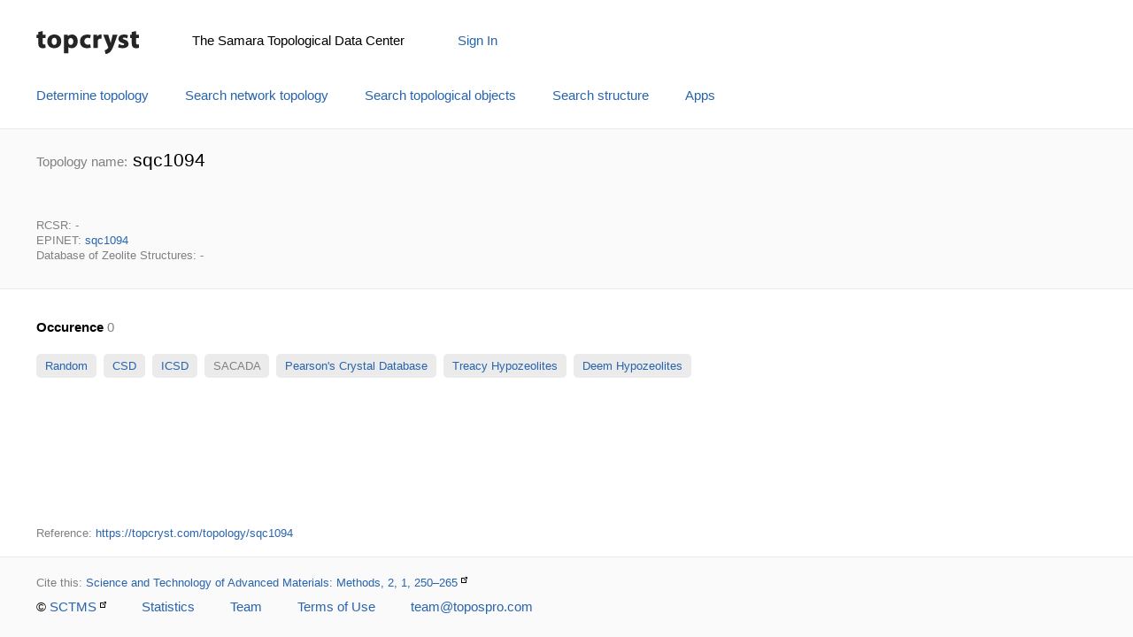

--- FILE ---
content_type: text/html; charset=UTF-8
request_url: https://topcryst.com/i.php?show=28b25927-c222-44a8-b892-29cddbcad961&dbname=topcryst&topology=sqc1094&ttdcode=9544&xrefcode=&chemdb=3
body_size: 3827
content:

<!DOCTYPE HTML PUBLIC "- //W3C//DTD HTML 4.01 Transitional//EN" "http://www.w3.org/TR/html4/loose.dtd">
<html><head>
<title>TopCryst</title>
<meta http-equiv="Content-Type" content="text/html; charset=UTF-8">
<meta name="description" content="">
<link rel="shortcut icon" href="//topcryst.com/favicon.ico" type="image/x-icon">
<link rel="stylesheet" href="style.css" type="text/css" media="screen">
<script type="text/javascript" src="jsmol/JSmol.min.js"></script>
<script type="text/javascript" src="jsmol/bm-jmol.js"></script>
<script src="/objects/zepto.min.js"></script> 


<style>
.modal {
  position: fixed;
  top: 50%;
  left: 50%;
  transform: translate(-50%, -50%);
  width: 900px;
  max-width: 90%;
  height: 900px;
  max-height: 90%;
  min-height: 140px;
  z-index: 1010;
  <!-- box-shadow: 0 0 60px 10px rgba(0, 0, 0, 0.9);-->
  border: 1px solid #bfbfbf; 
  background-color: white;
  text-align: left;
  padding-left: 10px;
  padding-top: 10px;
  padding-right: 10px;
  padding-bottom: 10px;
}
.jviewer {
  width: 300px;
  height: 300px;
  border: 1px solid #bfbfbf; 
  background-color: white;
  text-align: left;
}
.modal-overlay {
  position: fixed;
  top: 0;
  left: 0;
  width: 100%;
  height: 100%;
  z-index: 50;
  
  background: rgba(0, 0, 0, 0.6);
}
.closed {
  display: none;
}
.jsmoldiv {
  width: 100%;
  height: 100%;
  /* border: 2px solid red; */
  background-color: white;
  text-align: left;
}

</style>

</head>
<body>

<!-- Yandex.Metrika counter --> <script type="text/javascript" > (function(m,e,t,r,i,k,a){m[i]=m[i]||function(){(m[i].a=m[i].a||[]).push(arguments)}; m[i].l=1*new Date();k=e.createElement(t),a=e.getElementsByTagName(t)[0],k.async=1,k.src=r,a.parentNode.insertBefore(k,a)}) (window, document, "script", "https://mc.yandex.ru/metrika/tag.js", "ym"); ym(50279449, "init", { clickmap:true, trackLinks:true, accurateTrackBounce:true }); </script> <noscript><div><img src="https://mc.yandex.ru/watch/50279449" style="position:absolute; left:-9999px;" alt="" /></div></noscript> <!-- /Yandex.Metrika counter -->
<!-- style="width: 100%; height:100%" -->

<div class="footer_wrapper">

<div class="footer_content">

<div id="menu">
<div id="menu_logo"><a href="/"><img src="/i/logo.png" width="116" height="26" border="0"></a></div>
<div id="menu_info">The Samara Topological Data Center</div>
<div id="menu_sign"><div class="login_bar_l1"><a class="login_bar_l2" href="/i.php?show=28b25927-c222-44a8-b892-29cddbcad961&dbname=topcryst&topology=sqc1094&ttdcode=9544&xrefcode=&chemdb=3&login=1">Sign In</a></div></div>
<!--<div id="menu_facebook"><a href="https://www.twitter.com/topcryst"><img src="/i/twitter.png" width="20" height="20" border="0"></a></div>-->
</div>

<div id="main_menu"><div id="main_menu_data"><a href="/index.php">Determine topology</a></div>
<div id="main_menu_data"><a href="/index_databases.php">Search network topology</a></div>
<div id="main_menu_data"><a href="/index_objects.php">Search topological objects</a></div>
<div id="main_menu_data"><a href="/index_structure.php">Search structure</a></div>
<div id="main_menu_data"><a href="/apps.php">Apps</a></div>
<!-- Extended topological analysis -->
<!--<div id="main_menu_faq"><a href="/index_faq.php">FAQ</a></div>-->
</div>

<div id="name_result_n">
<div id="name_name">
<span class="name"><span class="text_gray">Topology name:</span> sqc1094</span><br/><br/>

<!-- a href="/">Example net</a> (*.cif) -->
<span class="text_gray_small">&nbsp;</span>
<br/><br/><span class="text_gray_small">RCSR: -</span> <br/><span class="text_gray_small">EPINET: <a href="http://epinet.anu.edu.au/sqc1094" target="_blank">sqc1094</a></span><br/><span class="text_gray_small">Database of Zeolite Structures: -</span><br/>
<br/>



</div></div>

<div style="clear:both"></div>

<div id="info">
&nbsp;<br/>
<br/><strong>Occurence</strong> <span class='text_gray'>0</span><br/><br/><span class="selected_grey"><a href=i.php?show=28b25927-c222-44a8-b892-29cddbcad961&dbname=topcryst&topology=sqc1094&ttdcode=9544&xrefcode=>&nbsp;Random&nbsp;</a></span>&nbsp;&nbsp;<span class="selected_grey"><a href=i.php?show=28b25927-c222-44a8-b892-29cddbcad961&dbname=topcryst&topology=sqc1094&ttdcode=9544&xrefcode=&chemdb=1>&nbsp;CSD&nbsp;</a></span>&nbsp;&nbsp;<span class="selected_grey"><a href=i.php?show=28b25927-c222-44a8-b892-29cddbcad961&dbname=topcryst&topology=sqc1094&ttdcode=9544&xrefcode=&chemdb=2>&nbsp;ICSD&nbsp;</a></span>&nbsp;&nbsp;<span class="selected_grey">&nbsp;SACADA&nbsp;</span>&nbsp;&nbsp;<span class="selected_grey"><a href=i.php?show=28b25927-c222-44a8-b892-29cddbcad961&dbname=topcryst&topology=sqc1094&ttdcode=9544&xrefcode=&chemdb=4>&nbsp;Pearson's Crystal Database&nbsp;</a></span>&nbsp;&nbsp;<span class="selected_grey"><a href=i.php?show=28b25927-c222-44a8-b892-29cddbcad961&dbname=topcryst&topology=sqc1094&ttdcode=9544&xrefcode=&chemdb=11>&nbsp;Treacy Hypozeolites&nbsp;</a></span>&nbsp;&nbsp;<span class="selected_grey"><a href=i.php?show=28b25927-c222-44a8-b892-29cddbcad961&dbname=topcryst&topology=sqc1094&ttdcode=9544&xrefcode=&chemdb=12>&nbsp;Deem Hypozeolites&nbsp;</a></span><br/><br/>
<div id="search_in_progress" style="padding-left: 41px; display: none;">
<br>Search in progress...<br><br>
</div>

<div id="info_tiles">
<br/></div>

</div>

</div>
<br/>

<div class="footer_footer">
<span class="indent">
<span class="text_gray">
<span class="text_gray_small">Reference: <a href="https://topcryst.com/topology/sqc1094">https://topcryst.com/topology/sqc1094</a></span><br/></span>
</span>
<br/>

<div id="footer">
<span class="footer_cite-this"><span class="text_gray_small">Cite this: <a href="https://doi.org/10.1080/27660400.2022.2088041" target="_blank">Science and Technology of Advanced Materials: Methods, 2, 1, 250–265</a>&nbsp;<img src="/i/nw_black.png" width="7" height="7"border="0" style="position: relative; top:-4px"></span></span>
<br/><br/>
<span class="footer_copyright">&#169; <a href="//english.sctms.ru" target="_blank">SCTMS</a>&nbsp;<img src="/i/nw_black.png" width="7" height="7"border="0" style="position: relative; top:-4px"></span>
<span class="footer_statistics"><a href="//topcryst.com/statistics/">Statistics</a></span>
<span class="footer_team"><a href="/team.php">Team</a></span>
<span class="footer_rules"><a href="/rules.php">Terms of Use</a></span>
<span class="footer_email"><a href="mailto:team@topospro.com">team@topospro.com</a></span>

</div>

</div>

</div>
<div class="modal-overlay closed" id="modal-overlay"></div>
<script>
var modal = document.getElementById('jviewer');
var jsmoldiv = document.getElementById('jsmoldiv');
var btn = document.getElementById("openbtn");
var closebtn = document.getElementById("closebtn");
var span = document.getElementsByClassName("close")[0];
var modalOverlay = document.querySelector("#modal-overlay");

if ( btn )
  btn.onclick = function() {
    modal.style.display = "block";
	modal.className = "modal";
	//alert(jsmoldiv.clientHeight);
	jsmoldiv.style.height="80%";
	let ar = Math.floor(jsmoldiv.clientHeight/jsmoldiv.clientWidth*100);
	let arp = ar.toString()+"%";
	//alert(arp);
	//modal.style.height = "50%";
	Jmol.resizeApplet(jmolApplet0, ["100%","100%"]);
	Jmol.script(jmolApplet0,'zoom '+ar.toString());
	modalOverlay.classList.toggle("closed");
	btn.style.display = "none";
	closebtn.style.display = "block";
	
}

if ( closebtn )
closebtn.onclick = function() {
    modal.style.display = "block";
	modal.className = "jviewer";
	jsmoldiv.style.height="100%";
	//modal.style.height = "300";
	//Jmol.resizeApplet(jmolApplet0, ["100%","100%"]);
	Jmol.script(jmolApplet0,'zoom 99');

	modalOverlay.classList.toggle("closed");
	closebtn.style.display = "none";
	btn.style.display = "block";
}
/*
window.onclick = function(event) {
    if (event.target == modal) {
        //modal.style.display = "none";
		modal.className = "jviewer";
		modalOverlay.classList.toggle("closed");
		Jmol.resizeApplet(jmolApplet0, ["100%","100%"]);
    }
}
*/
modalOverlay.onclick = function() {
	modal.className = "jviewer";
	jsmoldiv.style.height="100%";
	//modal.style.height = "300";
	Jmol.resizeApplet(jmolApplet0, ["100%","100%"]);
	Jmol.script(jmolApplet0,'zoom 80');
	modalOverlay.classList.toggle("closed");
	closebtn.style.display = "none";
	btn.style.display = "block";
	
}

////////////////////////////////////////////////////////////

var DATAt;
var INITt = "background white; spin off;  rotate x 30; rotate y 45; spacefill off; color BONDS [51, 102, 204]; set antialiasDisplay true;";
var jmolApplet0_t;
var PROXY_URL = 'https://test.topcryst.com/jsmol/jsmol.php?call=getRawDataFromDatabase&database=_&query=';
var MOLURL = 'https://net.topcryst.com/mol_by_uuid.php';


jmol_ready_t = function() {
	$("#jmolApplet0t_console").hide();
	$("#jmolApplet0t_Image_Jmol").hide();
	//let c = $("#jmolApplet0_canvas2d");
	let c = $("#jmolApplet0t_Image_Jmol_image");
	let c0 = c[0]; 
	let dataURL = c0.toDataURL();
	e = DATAt[file_num_t];
	let im = $("#im_"+e);
	im[0].src=dataURL;
	im[0].width = 100;
	im[0].height = 100;
	im[0].alt=e.chemformula;
	c0.remove();
	//if ( file_num < 2 )
	setTimeout(file2t, 1);
}

function end_search_t() {
	$("#search_in_progress").hide();
	$("#info_tiles").show();
	is_Search = false;
}

function file2t(){
	file_num_t--;
	if ( file_num_t < 0 ) {
		end_search_t();
		return;
	}
	$("#search_in_progress").show();
	$("#info_tiles").hide();
	
	$("#jsmoldiv_t").html(Jmol.getAppletHtml("jmolApplet0t", Info))
	jmolApplet0t._readyFunction = jmol_ready_t;
	e = DATAt[file_num_t];
	x = MOLURL+'?type=TTT&uuid='+e;
	load_cif_t(jmolApplet0t,x);

}

//https://test.topcryst.com/objects/getmol.php?uuid=9068fbd1-3d90-4a7f-bf98-b81e368e7d3d
// SrCr2O4.cif
function load_cif_t(jmolApplet,filename) {
	let cmd = "load 'https://net.topcryst.com/cif.php?download="+filename+"' {2 2 2}  PACKED;";
	if (filename.startsWith('http'))
		cmd = "load '"+filename+"' ;";
	Jmol.script(jmolApplet,cmd);
	Jmol.script(jmolApplet,INITt);
	//set_jmol_status();
	Jmol.script(jmolApplet,"console;");
	Jmol.script(jmolApplet,"write IMAGE PNG;");
}

function show_images_t(data) {
	file_num_t = data.length;
	if ( file_num_t === undefined )
		file_num_t = 0;
	DATAt = data;
	setTimeout(file2t, 1);
	setTimeout(end_search_t,15000);
}

$(function() {
	//<input type="submit" name="" value="" class="submit" id="searchbutton">
	show_images_t(TILES_ARR);
    //console.log( "ready!" );

});
</script> 
<div id="jviewer_t" class="jviewer" width="300px" height="300px" style="display: none;">
<div id="jsmoldiv_t" class="jsmoldiv"></div>
</div>

</body>
</html>

--- FILE ---
content_type: text/css
request_url: https://topcryst.com/style.css
body_size: 14022
content:
/*
Theme Name: topcryst
Version: 1.0
*/

html,body{margin:0;padding:0;height: 100%}
body{font-family: Arial; font-size: 11pt;height: 100%;}

a {text-decoration: none; color:#2764af;} 
a:hover {color: #CC0000;}

#fileElem {
  display: none;
}

ol {margin-left: 16px;padding: 0;}

input#voinput {padding-left: 10px; outline: none; height:22px; line-height:40px; border:0; border-right:0; float:left; font-size: 14px; width: calc( 100% - 62px );}
input#searchbutton {text-indent:-9999px; line-height:0; border:0; background:url(i/poisk.png); height:42px; width:42px; cursor:pointer; float:left;}

.text1 {font-size: 11pt;line-height: 1.5;}
.text_small {font-size: 10pt;color:#000;line-height: 1.3;}
.text_gray {font-size: 11pt;color:#7f8081;line-height: 1.5;}
.text_gray_small {font-size: 10pt;color:#7f8081;line-height: 1.3;}
.text_gray_small_2 {font-size: 10pt;color:#7f8081;line-height: 1.7;}
.text_gray_base {font-size: 8pt;color:#7f8081;line-height:0;}
.text_red {color:#cb0606;line-height: 1.5;}
.text_green {font-size: 11pt;color:#009900;line-height: 1.5;}

.text_gray_10_mi {font-size: 10pt;color:#7f8081;line-height: 2.0;}

.text_input {font-size: 12pt;color:#000;}

#warning {font-size: 10pt;color:#7f8081;}

#menu {height:65px;margin:0;}

#menu_logo{position: relative; float:left; top: 35px; padding-left: 41px;}
#menu_info{position: relative; float:left; top: 38px; padding-left: 60px;}
#menu_sign{position: relative; float:left; top: 38px; padding-left: 60px;}
#menu_facebook{position: relative; float:left; top: 38px; padding-left: 60px;}
#menu_menu{position: relative; float:left; top: 37px; padding-left: 60px;}

#main_menu {height:80px;margin:0;border-bottom: #ebebeb solid 1px;}

#main_menu_data{position: relative; float:left; top: 35px; padding-left: 41px;}
#main_menu_services{position: relative; float:left; top: 35px; padding-left: 50px;}
#main_menu_faq{position: relative; float:left; top: 35px; padding-left: 50px;}

.search_topology {position: relative;float:left; left: 0px;}
																								   
.search_refcode {position: relative;float:left; left: 40px;}
																									   
.search_abundant {position: relative;float:left; left: 0px;}
.search_new {position: relative;float:left; left: 40px;}

#name_data {margin:0;}
#name_file {margin:0; border-top: #ebebeb solid 1px;}
#name_file_services {margin:0;}
#name_result {height:180px;margin:0; background: #fafafa; border-bottom: #ebebeb solid 1px;}
#block-name-ligand {height:645px; margin:0; background: #fafafa; border-bottom: #ebebeb solid 1px;}
#block-name-nano {height:570px; margin:0; background: #fafafa; border-bottom: #ebebeb solid 1px;}
#block-name-tile {height:560px; margin:0; background: #fafafa; border-bottom: #ebebeb solid 1px;}
#block-name-refcode {height:260px; margin:0; background: #fafafa; border-bottom: #ebebeb solid 1px;}
#name_result_y {height:630px;margin:0; background: #fafafa; border-bottom: #ebebeb solid 1px;}
#name_result_n {height:180px;margin:0; background: #fafafa; border-bottom: #ebebeb solid 1px;}
#name_faq {margin:0;  background: #fafafa;}

.container-max {max-width: 700px;}

.name_link_types{position: relative;float:left; left: 0px;}
.link_type_block {position: relative;float:left; left: 0px; width:110px; height:6px;background: #ebebeb;}
.name_link_refcode{position: relative;float:left; left: 40px;}
.link_refcode_block {position: relative;float:left; left: 150px; width:54px; height:6px;background: #ebebeb;}
.name_link_tile{position: relative;float:left; left: 80px;}
.link_tile_block {position: relative;float:left; left: 244px; width:23px; height:6px;background: #ebebeb;}
.name_link_ligand {position: relative;float:left; left: 120px;}
.link_ligand_block {position: relative;float:left; left: 307px; width:42px; height:6px;background: #ebebeb;}

.name_link_advanced{position: relative;float:left; left: 120px;}
.link_advanced_block {position: relative;float:left; left: 338px; width:110px; height:6px;background: #ebebeb;}

.name_link_objects_tile{position: relative;float:left; left: 0px;}
.link_objects_tile_block {position: relative; float:left; left: 0px; width:23px; height:6px; background: #ebebeb;}
.name_link_objects_ligand{position: relative;float:left; left: 40px;}
.link_objects_ligand_block {position: relative; float:left; left: 64px; width:41px; height:6px; background: #ebebeb;}
.name_link_objects_molecule{position: relative;float:left; left: 80px;}
.link_objects_molecule_block {position: relative; float:left; left: 147px; width:55px; height:6px; background: #ebebeb;}
.name_link_objects_nano{position: relative;float:left; left: 120px;}
.link_objects_nano_block {position: relative; float:left; left: 243px; width:77px; height:6px; background: #ebebeb;}
.name_link_objects_atom{position: relative;float:left; left: 160px;}
.link_objects_atom_block {position: relative; float:left; left: 283px; width:23px; height:6px; background: #ebebeb;}

.name_link_structure_refcode{position: relative;float:left; left: 0px;}
.link_structure_refcode_block {position: relative; float:left; left: 0px; width:54px; height:6px; background: #ebebeb;}

#name_name{position: relative; float:left; top: 20px; padding-left: 41px;}
.name{font-size: 16pt;line-height: 1.5;}
#name_search{top: 20px; padding-left: 41px; padding-top: 25px; background: #fafafa; border-bottom: #ebebeb solid 1px;}

/* 3D */

#vi-content{top: 20px; padding-left: 41px; padding-top: 25px;}

/* 3D */

#info {padding-left: 41px; margin:0;height: 15%;}
#content {padding-left: 41px; margin:0; width:900px;line-height: 1.5;}
#youtube {padding-left: 41px; margin:0;}
.indent {padding-left: 41px; margin:0;}

#footer {height:90px;margin:0; background: #fafafa; border-top: #ebebeb solid 1px;}

.footer_cite-this {position: relative;float:left; padding-left: 41px; top: 20px;}

.footer_copyright {position: relative;float:left; padding-left: 41px; top: 16px;}
.footer_statistics {position: relative;float:left; left: 40px; top: 16px;}
.footer_team {position: relative;float:left; left: 80px; top: 16px;}
.footer_rules {position: relative;float:left; left: 120px; top: 16px;}
.footer_email {position: relative;float:left; left: 160px; top: 16px;}

/* Search */

#search {
  width: 640px;
  height: 45px;
}

#search input {
  float: left;
  border: none;
}

#search .input {
  width: 577px;
  height: 44px;
  padding: 0 48px 1px 15px;
  background: #EEE url(i/search.png) no-repeat;
  color: #000;
  font-size: 11pt;
  outline: none;
  
}

@-moz-document url-prefix() {
  #search .input {
    height: 45px;
    padding-bottom: 2px;
  }
}

#search .submit {
  width: 48px;
  height: 45px;
  cursor: pointer;
  margin-left: -48px;
  background: url(i/dontexist.png); 
}

.table_medium {border-collapse: collapse; border: 1px solid #e0dfdf; color:#000;line-height: 1.5; font-size:11pt; max-width:1170px;}
.table_medium td {border: 1px solid #e0dfdf;text-align: center;}
.table_medium th {
border: 1px solid #e0dfdf;
background: #fafafa;
text-align: center;

}


.show,
.hide {
    
	text-decoration: none; 
}

.hide,
.content {
    xdisplay: none;
}

.spoiler_controler {
    display: none;
}

.spoiler_controler:checked + label .show {
    display: none;
}

.spoiler_controler:checked + label .hide {
    display: inline;
}
.spoiler_controler:checked ~ .content {
    display: block;
}

/* Loading */

.loading:after {
    content: '.';
    animation: loading 1s ease alternate infinite;
}

@keyframes loading {
    60%  { text-shadow: 0.35em 0 0 currentColor; }
    100% { text-shadow: 0.35em 0 0 currentColor, 0.75em 0 0 currentColor; }
}

/* Footer */

* {
  margin: 0;
  
}

.footer_wrapper {
  display: flex;
  flex-direction: column;
  height: 100%;
}
.footer_content {
  flex: 1 0 auto;

  }
.footer_footer {
  flex: 0 0 auto; border: 1px;
}

.tooltip {
	border-bottom: 1px dotted #0077AA;
	cursor: help;
}

.tooltip::after {
	background: rgba(0, 0, 0, 0.8);
	border-radius: 8px 8px 8px 0px;
	box-shadow: 1px 1px 10px rgba(0, 0, 0, 0.5);
	color: #FFF;
	content: attr(data-tooltip); /* Р“Р»Р°РІРЅР°СЏ С‡Р°СЃС‚СЊ РєРѕРґР°, РѕРїСЂРµРґРµР»СЏСЋС‰Р°СЏ СЃРѕРґРµСЂР¶РёРјРѕРµ РІСЃРїР»С‹РІР°СЋС‰РµР№ РїРѕРґСЃРєР°Р·РєРё */
	margin-top: -24px;
	opacity: 0; /* РќР°С€ СЌР»РµРјРµРЅС‚ РїСЂРѕР·СЂР°С‡РµРЅ... */
	padding: 3px 7px;
	position: absolute;
	visibility: hidden; /* ...Рё СЃРєСЂС‹С‚. */
	transition: all 0.4s ease-in-out; /* Р”РѕР±Р°РІРёС‚СЊ РїР»Р°РІРЅРѕСЃС‚Рё РїРѕ РІРєСѓСЃСѓ */
}
		
.tooltip:hover::after {
	opacity: 1; /* РџРѕРєР°Р·С‹РІР°РµРј РµРіРѕ */
	visibility: visible;
}

  ::-webkit-input-placeholder {color:#dadadd; opacity:1;}/* webkit */
  ::-moz-placeholder          {color:#dadadd; opacity:1;}/* Firefox 19+ */
  :-moz-placeholder           {color:#dadadd; opacity:1;}/* Firefox 18- */
  :-ms-input-placeholder      {color:#dadadd; opacity:1;}/* IE */
  
 
.mark_refcode
{background: url(i/bg_refcode.png); 
background-repeat: repeat-y;}




#nnthz_search,
#dnd_success,
#dnd_status,
#draganddrop {
	width: 640px; 
	height:300px; 
	
	}
	.draganddrop_inside {
		border-color: #ebebeb;
		width: 100%;
		height: 100%;
		border-style: solid;
		border-width: 1px;
		box-sizing: border-box;
		background: #fff;
		}
	.draganddrop_inside_keyboard {
		}
	.draganddrop_outer {
		width: 100%;
		position: relative;
		height: 100%;}
	.draganddrop_inner {
		cursor: pointer;
		position: absolute;
		text-align: center;
		width:100%;
        height: 100%;}
	.draganddrop_inner_status {
		position: absolute;
		width:100%;}
		.draganddrop_inner_status_1 {
			margin: 25px 0 0 25px;
			float: left;}
		.draganddrop_inner_status_2 {
			margin: 25px 25px 0 0;
			width: 32px;
			float: right;}
	.draganddrop_inner_download {
		position: absolute;
		width:100%;
        height: 100%;}
		.draganddrop_inner_download_1 {
			margin: 0 0 0 25px;
			width: 55px;
			float: left;}
		.draganddrop_inner_download_2 {
			width: 200px;
			height: 49px;
			float: left;}
		.draganddrop_inner_download_3 {
			width: 150px;
			float: left;}

label{
  color: #0d46b9;
  cursor: pointer;
  
}

label:hover{
  text-decoration: none;
  color: #CC0000;
}

#file_input_id{
  display:none;
}

/* Keyboard */


#textarea {
    display: inline-block;
    position: relative;
}

textarea[type="text2"]  {
   border: 1px solid #ebebeb; /* С†РІРµС‚ СЂР°РјРєРё */
   background: #ffffff !important; /*  Р¶РµР»Р°С‚РµР»СЊРЅРѕ РїСЂРѕРїРёСЃС‹РІР°С‚СЊ, С‚Р°Рє РєР°Рє РІ Chrome РїСЂРё СЃРѕС…СЂР°РЅРЅС‹С… РґР°РЅРЅС‹С… РѕРЅРѕ РјРѕР¶РµС‚ Р±С‹С‚СЊ Р¶РµР»С‚С‹Рј */
   outline: none; /*  СѓРґР°Р»СЏРµС‚ РѕР±РІРѕРґРєСѓ РІ Р±СЂР°СѓР·РµСЂР°С… С…СЂРѕРј(Р¶РµР»С‚Р°СЏ) Рё СЃР°С„Р°СЂРё(СЃРёРЅСЏСЏ) */
   height: 300px; /*  РІС‹СЃРѕС‚Р° РЅР° СЃРІРѕРµ СѓСЃРјРѕС‚СЂРµРЅРёРµ */
   width: 640px; /*  С€РёСЂРёРЅР° РЅР° СЃРІРѕРµ СѓСЃРјРѕС‚СЂРµРЅРёРµ */
   color: #7f8081; /* С†РІРµС‚ С€СЂРёС„С‚Р° РІ РѕР±С‹С‡РЅРѕРј СЃРѕСЃС‚РѕСЏРЅРёРё */
   font-size: 11pt; /* Р Р°Р·РјРµСЂ С€СЂРёС„С‚Р° */
   font-family: Arial; /* РЎС‚РёР»СЊ С€СЂРёС„С‚Р° */
   line-height: 1.5;
   padding: 15px;
   resize: none;
   overflow:hidden;
/*overflow-y: scroll;
overflow-x: scroll;
white-space: nowrap;*/
-webkit-box-sizing: border-box; -moz-box-sizing: border-box; box-sizing: border-box;

} 



button, 
button:active, 
button:focus {
	position: absolute;
	bottom: 20px;
	right: 13px;
	width:25px;
	height:25px;
	outline: none;
}



.myButton {
    background:url(/i/textarea_search.png) no-repeat;
    cursor:pointer;
    border: none;
}

#sign {
		border-color: #dbdbdb;
		width: 800px;
		border-style: dashed;
		border-width: 1px;
		box-sizing: border-box;
		padding:10px;
		}
		
#report {
		border-color: #dbdbdb;
		width: 800px;
		border-style: dashed;
		border-width: 1px;
		box-sizing: border-box;
		padding:10px;
		}
		
a.button15 {
  display: inline-block;
  font-size: 14px;
  color: rgb(68,68,68);
  text-decoration: none;
  user-select: none;
  padding: .2em 1.2em;
  outline: none;
  border: 1px solid rgba(0,0,0,.1);
  border-radius: 2px;
  background: rgb(245,245,245) linear-gradient(#f4f4f4, #f1f1f1);
  transition: all .218s ease 0s;
}
a.button15:hover {
  color: rgb(24,24,24);
  border: 1px solid rgb(198,198,198);
  background: #f7f7f7 linear-gradient(#f7f7f7, #f1f1f1);
  box-shadow: 0 1px 2px rgba(0,0,0,.1);
}
a.button15:active {
  color: rgb(51,51,51);
  border: 1px solid rgb(204,204,204);
  background: rgb(238,238,238) linear-gradient(rgb(238,238,238), rgb(224,224,224));
  box-shadow: 0 1px 2px rgba(0,0,0,.1) inset;
}

.selected_grey {background: #ebebeb; padding: 6px;border-radius: 5px;font-size: 10pt;color:#7f8081;line-height: 2.5;}

.apps-block {

}
.apps-1, 
.apps-2,
.apps-3 {
    display: inline-block;
    height: 210px;
}
.apps-1 {
    width: 210px;
    margin: 0 20px 20px 0;
	padding: 20px;
	border: 1px dashed #dbdbdb;
}
.apps-2 {
    width: 210px;
    margin: 0 20px 20px 0;
	padding: 20px;
	border: 1px dashed #dbdbdb;
}
.apps-3 {
    width: 210px;
    margin: 0 20px 20px 0;
	padding: 20px;
	border: 1px dashed #dbdbdb;
}

 

--- FILE ---
content_type: application/javascript
request_url: https://topcryst.com/jsmol/bm-jmol.js
body_size: 5143
content:
	//GLOBALS
	var jmolApplet0; // set up in HTML table, below
	var STATUS = {
		labels: false,
		style: 'Ball&Sticks'
	}
	var INIT = "background white; spacefill 23%;wireframe 0.15; spin off;color echo black; /*unitcell boundbox;*/ unitcell DOTTED;set displayCellParameters FALSE; rotate x 30; rotate y 45;set antialiasDisplay true;";
	//var INIT = "background white; spacefill 23%;wireframe 0.15; spin off; color echo black; unitcell boundbox; rotate x 45; rotate y 45;";
	var createElementKey = "createElementKey() {var y = 90;for (var e in {*}.element.pivot) {var c = {element=@e}.color;draw id @{\"d_\"+ e} diameter 2 [90 @y %] color @c;set echo id @{\"e_\" + e} [91 @{y-1} %];echo @e;font echo 12 bold sans;y -= 5;}} createElementKey;";
	/*
	var Info2 = {
	width: 420,
	height: 300,
	debug: false,
	color: "0xFFFFFF",
	addSelectionOptions: true,
	use: "HTML5",   // JAVA HTML5 WEBGL are all options
	j2sPath: "./j2s", // this needs to point to where the j2s directory is.
	isSigned: true,
	script: "set zoomlarge false;set antialiasDisplay;load data/caffeine.mol",
	//readyFunction: jmol_isReady,
	disableJ2SLoadMonitor: true,
  disableInitialConsole: false,
  allowJavaScript: true
	//defaultModel: "$dopamine",
	//console: "none", // default will be jmolApplet0_infodiv, but you can designate another div here or "none"
}
*********************/
	var Info = {
	width: "100%",
	height: "100%",
	//width: 420,
	//height: 300,
	j2sPath: "./jsmol/j2s", 
	serverURL: "jsmol/jsmol.php"
	//script: "set zoomlarge false;set antialiasDisplay;load caffeine.mol",
	}

// onload
$(document).ready(function() {
	$("#jsmoldiv").html(Jmol.getAppletHtml("jmolApplet0", Info))
	let test = typeof FILE;
	if ( !( test === 'undefined' ) ) {
		load_cif(jmolApplet0,FILE);
	}
});

// SrCr2O4.cif
function load_cif(jmolApplet,filename) {
	//let cmd = "load '"+filename+".cif' {1 1 1}  PACKED;";
	//let cmd = "load '3bff60d8-d84d-8282-032a-bf71d7514373.cif' {1 1 1}  PACKED;";
	let cmd = "load 'https://net.topcryst.com/cif.php?download="+filename+"' {2 2 2}  PACKED;";
	if (filename.startsWith('http'))
		cmd = "load '"+filename+"' ;";
	//let cmd = "load 'https://net.topcryst.com/cif.php?download="+filename+"' {2 2 2};";
	Jmol.script(jmolApplet,cmd);
	Jmol.script(jmolApplet,INIT);
	//Jmol.script(jmolApplet,createElementKey);
	set_jmol_status();
}

function enlarge() {
$("#jsmoldiv").css("width","600px");
Jmol.resizeApplet(jmolApplet0, ["90%","90%"]);
}

function set_jmol_status(data = {}) {// {labels:true|false} or {style: 'Wirefame'|Capped sticks|Spacefill|Ball&Sticks}
	if ( Object.keys(data).length === 0 ) {
		data['style'] = STATUS.style;
	}
	var key = Object.keys(data)[0];
	let cmd = '';
	if ( key == 'style' ) {
		switch(data['style']) {
			case "Wireframe": cmd = 'select *; cartoons off; wireframe only;'; 
				STATUS.style = "Wireframe";
				break;
			case "Capped_sticks": cmd = 'select *; cartoons off; wireframe -0.1;'; 
				STATUS.style = data['style'];
				break;
			case "Spacefill": cmd = 'select *;cartoons off;spacefill only;'; 
				STATUS.style = "Spacefill";
				break;
			case "Ball&Sticks": cmd = 'select *;cartoons off; spacefill 23%;wireframe 0.15;'; 
				STATUS.style = "Ball&Sticks";
				break;
		}
	}
	if ( key == 'labels' ) {
		if ( data['labels']) {
			STATUS.labels = true;
			cmd = 'select *; label %a;';
		} else {
			STATUS.labels = false;
			cmd = 'select *; labels off;';
		}
	}
	if ( key == 'Translations' ) {
		switch(data['Translations']) {
			case "1": cmd = 'load "" {1 1 1};'; 
				STATUS.Translations = "1";
				break;
			case "2": cmd = 'load "" {2 2 2};'; 
				STATUS.Translations = "2";
				break;
			case "3": cmd = 'load "" {3 3 3};'; 
				STATUS.Translations = "3";
				break;
		}
		cmd += "unitcell DOTTED;rotate x 30; rotate y 45;";
		switch(STATUS.style) {
			case "Wireframe": cmd += 'select *; cartoons off; wireframe only;'; 
				break;
			case "Capped_sticks": cmd += 'select *; cartoons off; wireframe -0.1;'; 
				break;
			case "Spacefill": cmd += 'select *;cartoons off;spacefill only;'; 
				break;
			case "Ball&Sticks": cmd += 'select *;cartoons off; spacefill 23%;wireframe 0.15;'; 
				break;
		}
	}
	if ( key !== 'labels' ) {
		if (STATUS.labels) {
			cmd += 'select *; label %a;';
		} else {
			cmd += 'select *; labels off;';
		}
	}
	
	Jmol.script(jmolApplet0, cmd);
}

function jmolstyle(style) {
	if ( style == "Wireframe" ) {
		Jmol.script(jmolApplet0, 'select *; cartoons off; wireframe only;');
	} else if ( style == "Capped sticks" ) {
		Jmol.script(jmolApplet0, 'select *; cartoons off; wireframe -0.1;');
	} else if ( style == "Spacefill" ) {
		Jmol.script(jmolApplet0, 'select *;cartoons off;spacefill only;');
	} else { // Ball&Sticks
		Jmol.script(jmolApplet0, 'select *;cartoons off; spacefill 23%;wireframe 0.15;');
	}
	
}

function jmollabels(param) {
	if ( param ) {
		Jmol.script(jmolApplet0, 'select *; label %a; select *;');
	} else if ( param == "All" ) {
		Jmol.script(jmolApplet0, 'select *; labels off;');
	}
}
